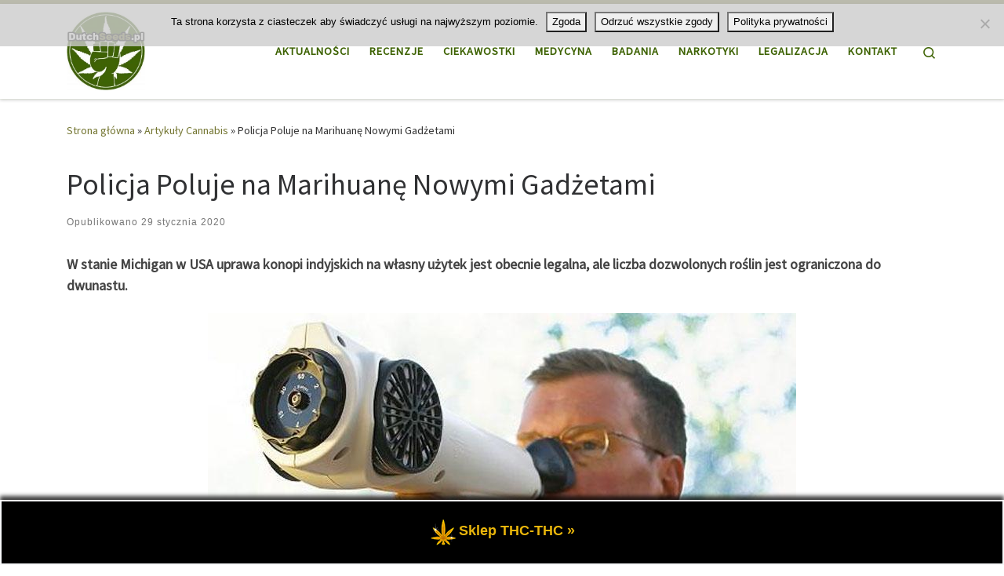

--- FILE ---
content_type: text/html; charset=UTF-8
request_url: https://dutchseeds.pl/policja-poluje-na-marihuane-nowymi-gadzetami/
body_size: 19415
content:
<!DOCTYPE html>
<!--[if IE 7]>
<html class="ie ie7" lang="pl-PL">
<![endif]-->
<!--[if IE 8]>
<html class="ie ie8" lang="pl-PL">
<![endif]-->
<!--[if !(IE 7) | !(IE 8)  ]><!-->
<html lang="pl-PL" class="no-js">
<!--<![endif]-->
  <head>
  <meta charset="UTF-8" />
  <meta http-equiv="X-UA-Compatible" content="IE=EDGE" />
  <meta name="viewport" content="width=device-width, initial-scale=1.0" />
  <link rel="profile"  href="https://gmpg.org/xfn/11" />
  <link rel="pingback" href="https://dutchseeds.pl/xmlrpc.php" />
<script>(function(html){html.className = html.className.replace(/\bno-js\b/,'js')})(document.documentElement);</script>
<title>Policja Poluje na Marihuanę Nowymi Gadżetami &#8211; DutchSeeds.pl</title>
<meta name='robots' content='max-image-preview:large, max-snippet:-1, max-video-preview:-1' />
<link rel="canonical" href="https://dutchseeds.pl/policja-poluje-na-marihuane-nowymi-gadzetami/">
<meta name="description" content="W stanie Michigan w USA uprawa konopi indyjskich na własny użytek jest obecnie legalna, ale liczba dozwolonych roślin jest ograniczona do dwunastu. Dla większoś">
<meta property="og:title" content="Policja Poluje na Marihuanę Nowymi Gadżetami &#8211; DutchSeeds.pl">
<meta property="og:type" content="article">
<meta property="og:image" content="https://dutchseeds.pl/wp-content/uploads/policja-marihuana-zapach-1.jpg">
<meta property="og:image:width" content="750">
<meta property="og:image:height" content="450">
<meta property="og:image:alt" content="policja-marihuana-zapach-1">
<meta property="og:description" content="W stanie Michigan w USA uprawa konopi indyjskich na własny użytek jest obecnie legalna, ale liczba dozwolonych roślin jest ograniczona do dwunastu. Dla większoś">
<meta property="og:url" content="https://dutchseeds.pl/policja-poluje-na-marihuane-nowymi-gadzetami/">
<meta property="og:locale" content="pl_PL">
<meta property="og:site_name" content="DutchSeeds.pl">
<meta property="article:published_time" content="2020-01-29T22:56:33+00:00">
<meta property="article:modified_time" content="2023-10-24T00:51:56+00:00">
<meta property="og:updated_time" content="2023-10-24T00:51:56+00:00">
<meta property="article:section" content="Artykuły Cannabis">
<meta property="article:tag" content="Marihuana">
<meta property="article:tag" content="Policja">
<meta property="article:tag" content="Stany Zjednoczone">
<meta property="article:tag" content="USA">
<meta property="article:tag" content="zapach marihuany">
<meta name="twitter:card" content="summary_large_image">
<meta name="twitter:image" content="https://dutchseeds.pl/wp-content/uploads/policja-marihuana-zapach-1.jpg">
<link rel="alternate" type="application/rss+xml" title="DutchSeeds.pl &raquo; Kanał z wpisami" href="https://dutchseeds.pl/feed/" />
<link rel="alternate" type="application/rss+xml" title="DutchSeeds.pl &raquo; Kanał z komentarzami" href="https://dutchseeds.pl/comments/feed/" />
<link rel="alternate" type="application/rss+xml" title="DutchSeeds.pl &raquo; Policja Poluje na Marihuanę Nowymi Gadżetami Kanał z komentarzami" href="https://dutchseeds.pl/policja-poluje-na-marihuane-nowymi-gadzetami/feed/" />
<link rel="alternate" title="oEmbed (JSON)" type="application/json+oembed" href="https://dutchseeds.pl/wp-json/oembed/1.0/embed?url=https%3A%2F%2Fdutchseeds.pl%2Fpolicja-poluje-na-marihuane-nowymi-gadzetami%2F" />
<link rel="alternate" title="oEmbed (XML)" type="text/xml+oembed" href="https://dutchseeds.pl/wp-json/oembed/1.0/embed?url=https%3A%2F%2Fdutchseeds.pl%2Fpolicja-poluje-na-marihuane-nowymi-gadzetami%2F&#038;format=xml" />
<style id='wp-img-auto-sizes-contain-inline-css'>
img:is([sizes=auto i],[sizes^="auto," i]){contain-intrinsic-size:3000px 1500px}
/*# sourceURL=wp-img-auto-sizes-contain-inline-css */
</style>
<link rel='stylesheet' id='cf7ic_style-css' href='https://dutchseeds.pl/wp-content/plugins/contact-form-7-image-captcha/css/cf7ic-style.css?ver=3.3.7' media='all' />
<style id='wp-emoji-styles-inline-css'>

	img.wp-smiley, img.emoji {
		display: inline !important;
		border: none !important;
		box-shadow: none !important;
		height: 1em !important;
		width: 1em !important;
		margin: 0 0.07em !important;
		vertical-align: -0.1em !important;
		background: none !important;
		padding: 0 !important;
	}
/*# sourceURL=wp-emoji-styles-inline-css */
</style>
<style id='wp-block-library-inline-css'>
:root{--wp-block-synced-color:#7a00df;--wp-block-synced-color--rgb:122,0,223;--wp-bound-block-color:var(--wp-block-synced-color);--wp-editor-canvas-background:#ddd;--wp-admin-theme-color:#007cba;--wp-admin-theme-color--rgb:0,124,186;--wp-admin-theme-color-darker-10:#006ba1;--wp-admin-theme-color-darker-10--rgb:0,107,160.5;--wp-admin-theme-color-darker-20:#005a87;--wp-admin-theme-color-darker-20--rgb:0,90,135;--wp-admin-border-width-focus:2px}@media (min-resolution:192dpi){:root{--wp-admin-border-width-focus:1.5px}}.wp-element-button{cursor:pointer}:root .has-very-light-gray-background-color{background-color:#eee}:root .has-very-dark-gray-background-color{background-color:#313131}:root .has-very-light-gray-color{color:#eee}:root .has-very-dark-gray-color{color:#313131}:root .has-vivid-green-cyan-to-vivid-cyan-blue-gradient-background{background:linear-gradient(135deg,#00d084,#0693e3)}:root .has-purple-crush-gradient-background{background:linear-gradient(135deg,#34e2e4,#4721fb 50%,#ab1dfe)}:root .has-hazy-dawn-gradient-background{background:linear-gradient(135deg,#faaca8,#dad0ec)}:root .has-subdued-olive-gradient-background{background:linear-gradient(135deg,#fafae1,#67a671)}:root .has-atomic-cream-gradient-background{background:linear-gradient(135deg,#fdd79a,#004a59)}:root .has-nightshade-gradient-background{background:linear-gradient(135deg,#330968,#31cdcf)}:root .has-midnight-gradient-background{background:linear-gradient(135deg,#020381,#2874fc)}:root{--wp--preset--font-size--normal:16px;--wp--preset--font-size--huge:42px}.has-regular-font-size{font-size:1em}.has-larger-font-size{font-size:2.625em}.has-normal-font-size{font-size:var(--wp--preset--font-size--normal)}.has-huge-font-size{font-size:var(--wp--preset--font-size--huge)}.has-text-align-center{text-align:center}.has-text-align-left{text-align:left}.has-text-align-right{text-align:right}.has-fit-text{white-space:nowrap!important}#end-resizable-editor-section{display:none}.aligncenter{clear:both}.items-justified-left{justify-content:flex-start}.items-justified-center{justify-content:center}.items-justified-right{justify-content:flex-end}.items-justified-space-between{justify-content:space-between}.screen-reader-text{border:0;clip-path:inset(50%);height:1px;margin:-1px;overflow:hidden;padding:0;position:absolute;width:1px;word-wrap:normal!important}.screen-reader-text:focus{background-color:#ddd;clip-path:none;color:#444;display:block;font-size:1em;height:auto;left:5px;line-height:normal;padding:15px 23px 14px;text-decoration:none;top:5px;width:auto;z-index:100000}html :where(.has-border-color){border-style:solid}html :where([style*=border-top-color]){border-top-style:solid}html :where([style*=border-right-color]){border-right-style:solid}html :where([style*=border-bottom-color]){border-bottom-style:solid}html :where([style*=border-left-color]){border-left-style:solid}html :where([style*=border-width]){border-style:solid}html :where([style*=border-top-width]){border-top-style:solid}html :where([style*=border-right-width]){border-right-style:solid}html :where([style*=border-bottom-width]){border-bottom-style:solid}html :where([style*=border-left-width]){border-left-style:solid}html :where(img[class*=wp-image-]){height:auto;max-width:100%}:where(figure){margin:0 0 1em}html :where(.is-position-sticky){--wp-admin--admin-bar--position-offset:var(--wp-admin--admin-bar--height,0px)}@media screen and (max-width:600px){html :where(.is-position-sticky){--wp-admin--admin-bar--position-offset:0px}}

/*# sourceURL=wp-block-library-inline-css */
</style><style id='wp-block-heading-inline-css'>
h1:where(.wp-block-heading).has-background,h2:where(.wp-block-heading).has-background,h3:where(.wp-block-heading).has-background,h4:where(.wp-block-heading).has-background,h5:where(.wp-block-heading).has-background,h6:where(.wp-block-heading).has-background{padding:1.25em 2.375em}h1.has-text-align-left[style*=writing-mode]:where([style*=vertical-lr]),h1.has-text-align-right[style*=writing-mode]:where([style*=vertical-rl]),h2.has-text-align-left[style*=writing-mode]:where([style*=vertical-lr]),h2.has-text-align-right[style*=writing-mode]:where([style*=vertical-rl]),h3.has-text-align-left[style*=writing-mode]:where([style*=vertical-lr]),h3.has-text-align-right[style*=writing-mode]:where([style*=vertical-rl]),h4.has-text-align-left[style*=writing-mode]:where([style*=vertical-lr]),h4.has-text-align-right[style*=writing-mode]:where([style*=vertical-rl]),h5.has-text-align-left[style*=writing-mode]:where([style*=vertical-lr]),h5.has-text-align-right[style*=writing-mode]:where([style*=vertical-rl]),h6.has-text-align-left[style*=writing-mode]:where([style*=vertical-lr]),h6.has-text-align-right[style*=writing-mode]:where([style*=vertical-rl]){rotate:180deg}
/*# sourceURL=https://dutchseeds.pl/wp-includes/blocks/heading/style.min.css */
</style>
<style id='wp-block-latest-posts-inline-css'>
.wp-block-latest-posts{box-sizing:border-box}.wp-block-latest-posts.alignleft{margin-right:2em}.wp-block-latest-posts.alignright{margin-left:2em}.wp-block-latest-posts.wp-block-latest-posts__list{list-style:none}.wp-block-latest-posts.wp-block-latest-posts__list li{clear:both;overflow-wrap:break-word}.wp-block-latest-posts.is-grid{display:flex;flex-wrap:wrap}.wp-block-latest-posts.is-grid li{margin:0 1.25em 1.25em 0;width:100%}@media (min-width:600px){.wp-block-latest-posts.columns-2 li{width:calc(50% - .625em)}.wp-block-latest-posts.columns-2 li:nth-child(2n){margin-right:0}.wp-block-latest-posts.columns-3 li{width:calc(33.33333% - .83333em)}.wp-block-latest-posts.columns-3 li:nth-child(3n){margin-right:0}.wp-block-latest-posts.columns-4 li{width:calc(25% - .9375em)}.wp-block-latest-posts.columns-4 li:nth-child(4n){margin-right:0}.wp-block-latest-posts.columns-5 li{width:calc(20% - 1em)}.wp-block-latest-posts.columns-5 li:nth-child(5n){margin-right:0}.wp-block-latest-posts.columns-6 li{width:calc(16.66667% - 1.04167em)}.wp-block-latest-posts.columns-6 li:nth-child(6n){margin-right:0}}:root :where(.wp-block-latest-posts.is-grid){padding:0}:root :where(.wp-block-latest-posts.wp-block-latest-posts__list){padding-left:0}.wp-block-latest-posts__post-author,.wp-block-latest-posts__post-date{display:block;font-size:.8125em}.wp-block-latest-posts__post-excerpt,.wp-block-latest-posts__post-full-content{margin-bottom:1em;margin-top:.5em}.wp-block-latest-posts__featured-image a{display:inline-block}.wp-block-latest-posts__featured-image img{height:auto;max-width:100%;width:auto}.wp-block-latest-posts__featured-image.alignleft{float:left;margin-right:1em}.wp-block-latest-posts__featured-image.alignright{float:right;margin-left:1em}.wp-block-latest-posts__featured-image.aligncenter{margin-bottom:1em;text-align:center}
/*# sourceURL=https://dutchseeds.pl/wp-includes/blocks/latest-posts/style.min.css */
</style>
<style id='global-styles-inline-css'>
:root{--wp--preset--aspect-ratio--square: 1;--wp--preset--aspect-ratio--4-3: 4/3;--wp--preset--aspect-ratio--3-4: 3/4;--wp--preset--aspect-ratio--3-2: 3/2;--wp--preset--aspect-ratio--2-3: 2/3;--wp--preset--aspect-ratio--16-9: 16/9;--wp--preset--aspect-ratio--9-16: 9/16;--wp--preset--color--black: #000000;--wp--preset--color--cyan-bluish-gray: #abb8c3;--wp--preset--color--white: #ffffff;--wp--preset--color--pale-pink: #f78da7;--wp--preset--color--vivid-red: #cf2e2e;--wp--preset--color--luminous-vivid-orange: #ff6900;--wp--preset--color--luminous-vivid-amber: #fcb900;--wp--preset--color--light-green-cyan: #7bdcb5;--wp--preset--color--vivid-green-cyan: #00d084;--wp--preset--color--pale-cyan-blue: #8ed1fc;--wp--preset--color--vivid-cyan-blue: #0693e3;--wp--preset--color--vivid-purple: #9b51e0;--wp--preset--gradient--vivid-cyan-blue-to-vivid-purple: linear-gradient(135deg,rgb(6,147,227) 0%,rgb(155,81,224) 100%);--wp--preset--gradient--light-green-cyan-to-vivid-green-cyan: linear-gradient(135deg,rgb(122,220,180) 0%,rgb(0,208,130) 100%);--wp--preset--gradient--luminous-vivid-amber-to-luminous-vivid-orange: linear-gradient(135deg,rgb(252,185,0) 0%,rgb(255,105,0) 100%);--wp--preset--gradient--luminous-vivid-orange-to-vivid-red: linear-gradient(135deg,rgb(255,105,0) 0%,rgb(207,46,46) 100%);--wp--preset--gradient--very-light-gray-to-cyan-bluish-gray: linear-gradient(135deg,rgb(238,238,238) 0%,rgb(169,184,195) 100%);--wp--preset--gradient--cool-to-warm-spectrum: linear-gradient(135deg,rgb(74,234,220) 0%,rgb(151,120,209) 20%,rgb(207,42,186) 40%,rgb(238,44,130) 60%,rgb(251,105,98) 80%,rgb(254,248,76) 100%);--wp--preset--gradient--blush-light-purple: linear-gradient(135deg,rgb(255,206,236) 0%,rgb(152,150,240) 100%);--wp--preset--gradient--blush-bordeaux: linear-gradient(135deg,rgb(254,205,165) 0%,rgb(254,45,45) 50%,rgb(107,0,62) 100%);--wp--preset--gradient--luminous-dusk: linear-gradient(135deg,rgb(255,203,112) 0%,rgb(199,81,192) 50%,rgb(65,88,208) 100%);--wp--preset--gradient--pale-ocean: linear-gradient(135deg,rgb(255,245,203) 0%,rgb(182,227,212) 50%,rgb(51,167,181) 100%);--wp--preset--gradient--electric-grass: linear-gradient(135deg,rgb(202,248,128) 0%,rgb(113,206,126) 100%);--wp--preset--gradient--midnight: linear-gradient(135deg,rgb(2,3,129) 0%,rgb(40,116,252) 100%);--wp--preset--font-size--small: 13px;--wp--preset--font-size--medium: 20px;--wp--preset--font-size--large: 36px;--wp--preset--font-size--x-large: 42px;--wp--preset--spacing--20: 0.44rem;--wp--preset--spacing--30: 0.67rem;--wp--preset--spacing--40: 1rem;--wp--preset--spacing--50: 1.5rem;--wp--preset--spacing--60: 2.25rem;--wp--preset--spacing--70: 3.38rem;--wp--preset--spacing--80: 5.06rem;--wp--preset--shadow--natural: 6px 6px 9px rgba(0, 0, 0, 0.2);--wp--preset--shadow--deep: 12px 12px 50px rgba(0, 0, 0, 0.4);--wp--preset--shadow--sharp: 6px 6px 0px rgba(0, 0, 0, 0.2);--wp--preset--shadow--outlined: 6px 6px 0px -3px rgb(255, 255, 255), 6px 6px rgb(0, 0, 0);--wp--preset--shadow--crisp: 6px 6px 0px rgb(0, 0, 0);}:where(.is-layout-flex){gap: 0.5em;}:where(.is-layout-grid){gap: 0.5em;}body .is-layout-flex{display: flex;}.is-layout-flex{flex-wrap: wrap;align-items: center;}.is-layout-flex > :is(*, div){margin: 0;}body .is-layout-grid{display: grid;}.is-layout-grid > :is(*, div){margin: 0;}:where(.wp-block-columns.is-layout-flex){gap: 2em;}:where(.wp-block-columns.is-layout-grid){gap: 2em;}:where(.wp-block-post-template.is-layout-flex){gap: 1.25em;}:where(.wp-block-post-template.is-layout-grid){gap: 1.25em;}.has-black-color{color: var(--wp--preset--color--black) !important;}.has-cyan-bluish-gray-color{color: var(--wp--preset--color--cyan-bluish-gray) !important;}.has-white-color{color: var(--wp--preset--color--white) !important;}.has-pale-pink-color{color: var(--wp--preset--color--pale-pink) !important;}.has-vivid-red-color{color: var(--wp--preset--color--vivid-red) !important;}.has-luminous-vivid-orange-color{color: var(--wp--preset--color--luminous-vivid-orange) !important;}.has-luminous-vivid-amber-color{color: var(--wp--preset--color--luminous-vivid-amber) !important;}.has-light-green-cyan-color{color: var(--wp--preset--color--light-green-cyan) !important;}.has-vivid-green-cyan-color{color: var(--wp--preset--color--vivid-green-cyan) !important;}.has-pale-cyan-blue-color{color: var(--wp--preset--color--pale-cyan-blue) !important;}.has-vivid-cyan-blue-color{color: var(--wp--preset--color--vivid-cyan-blue) !important;}.has-vivid-purple-color{color: var(--wp--preset--color--vivid-purple) !important;}.has-black-background-color{background-color: var(--wp--preset--color--black) !important;}.has-cyan-bluish-gray-background-color{background-color: var(--wp--preset--color--cyan-bluish-gray) !important;}.has-white-background-color{background-color: var(--wp--preset--color--white) !important;}.has-pale-pink-background-color{background-color: var(--wp--preset--color--pale-pink) !important;}.has-vivid-red-background-color{background-color: var(--wp--preset--color--vivid-red) !important;}.has-luminous-vivid-orange-background-color{background-color: var(--wp--preset--color--luminous-vivid-orange) !important;}.has-luminous-vivid-amber-background-color{background-color: var(--wp--preset--color--luminous-vivid-amber) !important;}.has-light-green-cyan-background-color{background-color: var(--wp--preset--color--light-green-cyan) !important;}.has-vivid-green-cyan-background-color{background-color: var(--wp--preset--color--vivid-green-cyan) !important;}.has-pale-cyan-blue-background-color{background-color: var(--wp--preset--color--pale-cyan-blue) !important;}.has-vivid-cyan-blue-background-color{background-color: var(--wp--preset--color--vivid-cyan-blue) !important;}.has-vivid-purple-background-color{background-color: var(--wp--preset--color--vivid-purple) !important;}.has-black-border-color{border-color: var(--wp--preset--color--black) !important;}.has-cyan-bluish-gray-border-color{border-color: var(--wp--preset--color--cyan-bluish-gray) !important;}.has-white-border-color{border-color: var(--wp--preset--color--white) !important;}.has-pale-pink-border-color{border-color: var(--wp--preset--color--pale-pink) !important;}.has-vivid-red-border-color{border-color: var(--wp--preset--color--vivid-red) !important;}.has-luminous-vivid-orange-border-color{border-color: var(--wp--preset--color--luminous-vivid-orange) !important;}.has-luminous-vivid-amber-border-color{border-color: var(--wp--preset--color--luminous-vivid-amber) !important;}.has-light-green-cyan-border-color{border-color: var(--wp--preset--color--light-green-cyan) !important;}.has-vivid-green-cyan-border-color{border-color: var(--wp--preset--color--vivid-green-cyan) !important;}.has-pale-cyan-blue-border-color{border-color: var(--wp--preset--color--pale-cyan-blue) !important;}.has-vivid-cyan-blue-border-color{border-color: var(--wp--preset--color--vivid-cyan-blue) !important;}.has-vivid-purple-border-color{border-color: var(--wp--preset--color--vivid-purple) !important;}.has-vivid-cyan-blue-to-vivid-purple-gradient-background{background: var(--wp--preset--gradient--vivid-cyan-blue-to-vivid-purple) !important;}.has-light-green-cyan-to-vivid-green-cyan-gradient-background{background: var(--wp--preset--gradient--light-green-cyan-to-vivid-green-cyan) !important;}.has-luminous-vivid-amber-to-luminous-vivid-orange-gradient-background{background: var(--wp--preset--gradient--luminous-vivid-amber-to-luminous-vivid-orange) !important;}.has-luminous-vivid-orange-to-vivid-red-gradient-background{background: var(--wp--preset--gradient--luminous-vivid-orange-to-vivid-red) !important;}.has-very-light-gray-to-cyan-bluish-gray-gradient-background{background: var(--wp--preset--gradient--very-light-gray-to-cyan-bluish-gray) !important;}.has-cool-to-warm-spectrum-gradient-background{background: var(--wp--preset--gradient--cool-to-warm-spectrum) !important;}.has-blush-light-purple-gradient-background{background: var(--wp--preset--gradient--blush-light-purple) !important;}.has-blush-bordeaux-gradient-background{background: var(--wp--preset--gradient--blush-bordeaux) !important;}.has-luminous-dusk-gradient-background{background: var(--wp--preset--gradient--luminous-dusk) !important;}.has-pale-ocean-gradient-background{background: var(--wp--preset--gradient--pale-ocean) !important;}.has-electric-grass-gradient-background{background: var(--wp--preset--gradient--electric-grass) !important;}.has-midnight-gradient-background{background: var(--wp--preset--gradient--midnight) !important;}.has-small-font-size{font-size: var(--wp--preset--font-size--small) !important;}.has-medium-font-size{font-size: var(--wp--preset--font-size--medium) !important;}.has-large-font-size{font-size: var(--wp--preset--font-size--large) !important;}.has-x-large-font-size{font-size: var(--wp--preset--font-size--x-large) !important;}
/*# sourceURL=global-styles-inline-css */
</style>

<style id='classic-theme-styles-inline-css'>
/*! This file is auto-generated */
.wp-block-button__link{color:#fff;background-color:#32373c;border-radius:9999px;box-shadow:none;text-decoration:none;padding:calc(.667em + 2px) calc(1.333em + 2px);font-size:1.125em}.wp-block-file__button{background:#32373c;color:#fff;text-decoration:none}
/*# sourceURL=/wp-includes/css/classic-themes.min.css */
</style>
<link rel='stylesheet' id='cptch_stylesheet-css' href='https://dutchseeds.pl/wp-content/plugins/captcha-bws/css/front_end_style.css?ver=5.2.7' media='all' />
<link rel='stylesheet' id='dashicons-css' href='https://dutchseeds.pl/wp-includes/css/dashicons.min.css?ver=6.9' media='all' />
<link rel='stylesheet' id='cptch_desktop_style-css' href='https://dutchseeds.pl/wp-content/plugins/captcha-bws/css/desktop_style.css?ver=5.2.7' media='all' />
<link rel='stylesheet' id='contact-form-7-css' href='https://dutchseeds.pl/wp-content/plugins/contact-form-7/includes/css/styles.css?ver=6.1.4' media='all' />
<link rel='stylesheet' id='cookie-notice-front-css' href='https://dutchseeds.pl/wp-content/plugins/cookie-notice/css/front.min.css?ver=2.5.11' media='all' />
<link rel='stylesheet' id='wpfront-notification-bar-css' href='https://dutchseeds.pl/wp-content/plugins/wpfront-notification-bar/css/wpfront-notification-bar.min.css?ver=3.5.1.05102' media='all' />
<link rel='stylesheet' id='customizr-main-css' href='https://dutchseeds.pl/wp-content/themes/customizr/assets/front/css/style.min.css?ver=4.4.24' media='all' />
<style id='customizr-main-inline-css'>
::-moz-selection{background-color:#747632}::selection{background-color:#747632}a,.btn-skin:active,.btn-skin:focus,.btn-skin:hover,.btn-skin.inverted,.grid-container__classic .post-type__icon,.post-type__icon:hover .icn-format,.grid-container__classic .post-type__icon:hover .icn-format,[class*='grid-container__'] .entry-title a.czr-title:hover,input[type=checkbox]:checked::before{color:#747632}.czr-css-loader > div ,.btn-skin,.btn-skin:active,.btn-skin:focus,.btn-skin:hover,.btn-skin-h-dark,.btn-skin-h-dark.inverted:active,.btn-skin-h-dark.inverted:focus,.btn-skin-h-dark.inverted:hover{border-color:#747632}.tc-header.border-top{border-top-color:#747632}[class*='grid-container__'] .entry-title a:hover::after,.grid-container__classic .post-type__icon,.btn-skin,.btn-skin.inverted:active,.btn-skin.inverted:focus,.btn-skin.inverted:hover,.btn-skin-h-dark,.btn-skin-h-dark.inverted:active,.btn-skin-h-dark.inverted:focus,.btn-skin-h-dark.inverted:hover,.sidebar .widget-title::after,input[type=radio]:checked::before{background-color:#747632}.btn-skin-light:active,.btn-skin-light:focus,.btn-skin-light:hover,.btn-skin-light.inverted{color:#a9ac49}input:not([type='submit']):not([type='button']):not([type='number']):not([type='checkbox']):not([type='radio']):focus,textarea:focus,.btn-skin-light,.btn-skin-light.inverted,.btn-skin-light:active,.btn-skin-light:focus,.btn-skin-light:hover,.btn-skin-light.inverted:active,.btn-skin-light.inverted:focus,.btn-skin-light.inverted:hover{border-color:#a9ac49}.btn-skin-light,.btn-skin-light.inverted:active,.btn-skin-light.inverted:focus,.btn-skin-light.inverted:hover{background-color:#a9ac49}.btn-skin-lightest:active,.btn-skin-lightest:focus,.btn-skin-lightest:hover,.btn-skin-lightest.inverted{color:#b5b856}.btn-skin-lightest,.btn-skin-lightest.inverted,.btn-skin-lightest:active,.btn-skin-lightest:focus,.btn-skin-lightest:hover,.btn-skin-lightest.inverted:active,.btn-skin-lightest.inverted:focus,.btn-skin-lightest.inverted:hover{border-color:#b5b856}.btn-skin-lightest,.btn-skin-lightest.inverted:active,.btn-skin-lightest.inverted:focus,.btn-skin-lightest.inverted:hover{background-color:#b5b856}.pagination,a:hover,a:focus,a:active,.btn-skin-dark:active,.btn-skin-dark:focus,.btn-skin-dark:hover,.btn-skin-dark.inverted,.btn-skin-dark-oh:active,.btn-skin-dark-oh:focus,.btn-skin-dark-oh:hover,.post-info a:not(.btn):hover,.grid-container__classic .post-type__icon .icn-format,[class*='grid-container__'] .hover .entry-title a,.widget-area a:not(.btn):hover,a.czr-format-link:hover,.format-link.hover a.czr-format-link,button[type=submit]:hover,button[type=submit]:active,button[type=submit]:focus,input[type=submit]:hover,input[type=submit]:active,input[type=submit]:focus,.tabs .nav-link:hover,.tabs .nav-link.active,.tabs .nav-link.active:hover,.tabs .nav-link.active:focus{color:#4a4b20}.grid-container__classic.tc-grid-border .grid__item,.btn-skin-dark,.btn-skin-dark.inverted,button[type=submit],input[type=submit],.btn-skin-dark:active,.btn-skin-dark:focus,.btn-skin-dark:hover,.btn-skin-dark.inverted:active,.btn-skin-dark.inverted:focus,.btn-skin-dark.inverted:hover,.btn-skin-h-dark:active,.btn-skin-h-dark:focus,.btn-skin-h-dark:hover,.btn-skin-h-dark.inverted,.btn-skin-h-dark.inverted,.btn-skin-h-dark.inverted,.btn-skin-dark-oh:active,.btn-skin-dark-oh:focus,.btn-skin-dark-oh:hover,.btn-skin-dark-oh.inverted:active,.btn-skin-dark-oh.inverted:focus,.btn-skin-dark-oh.inverted:hover,button[type=submit]:hover,button[type=submit]:active,button[type=submit]:focus,input[type=submit]:hover,input[type=submit]:active,input[type=submit]:focus{border-color:#4a4b20}.btn-skin-dark,.btn-skin-dark.inverted:active,.btn-skin-dark.inverted:focus,.btn-skin-dark.inverted:hover,.btn-skin-h-dark:active,.btn-skin-h-dark:focus,.btn-skin-h-dark:hover,.btn-skin-h-dark.inverted,.btn-skin-h-dark.inverted,.btn-skin-h-dark.inverted,.btn-skin-dark-oh.inverted:active,.btn-skin-dark-oh.inverted:focus,.btn-skin-dark-oh.inverted:hover,.grid-container__classic .post-type__icon:hover,button[type=submit],input[type=submit],.czr-link-hover-underline .widgets-list-layout-links a:not(.btn)::before,.czr-link-hover-underline .widget_archive a:not(.btn)::before,.czr-link-hover-underline .widget_nav_menu a:not(.btn)::before,.czr-link-hover-underline .widget_rss ul a:not(.btn)::before,.czr-link-hover-underline .widget_recent_entries a:not(.btn)::before,.czr-link-hover-underline .widget_categories a:not(.btn)::before,.czr-link-hover-underline .widget_meta a:not(.btn)::before,.czr-link-hover-underline .widget_recent_comments a:not(.btn)::before,.czr-link-hover-underline .widget_pages a:not(.btn)::before,.czr-link-hover-underline .widget_calendar a:not(.btn)::before,[class*='grid-container__'] .hover .entry-title a::after,a.czr-format-link::before,.comment-author a::before,.comment-link::before,.tabs .nav-link.active::before{background-color:#4a4b20}.btn-skin-dark-shaded:active,.btn-skin-dark-shaded:focus,.btn-skin-dark-shaded:hover,.btn-skin-dark-shaded.inverted{background-color:rgba(74,75,32,0.2)}.btn-skin-dark-shaded,.btn-skin-dark-shaded.inverted:active,.btn-skin-dark-shaded.inverted:focus,.btn-skin-dark-shaded.inverted:hover{background-color:rgba(74,75,32,0.8)}.tc-header,#tc-sn .tc-sn-inner,.czr-overlay,.add-menu-button,.tc-header .socials a,.tc-header .socials a:focus,.tc-header .socials a:active,.nav__utils,.nav__utils a,.nav__utils a:focus,.nav__utils a:active,.header-contact__info a,.header-contact__info a:focus,.header-contact__info a:active,.czr-overlay a:hover,.dropdown-menu,.tc-header .navbar-brand-sitename,[class*=nav__menu] .nav__link,[class*=nav__menu] .nav__link-wrapper .caret__dropdown-toggler,[class*=nav__menu] .dropdown-menu .nav__link,[class*=nav__menu] .dropdown-item .nav__link:hover,.tc-header form.czr-form label,.czr-overlay form.czr-form label,.tc-header .czr-form input:not([type='submit']):not([type='button']):not([type='number']):not([type='checkbox']):not([type='radio']),.tc-header .czr-form textarea,.tc-header .czr-form .form-control,.czr-overlay .czr-form input:not([type='submit']):not([type='button']):not([type='number']):not([type='checkbox']):not([type='radio']),.czr-overlay .czr-form textarea,.czr-overlay .czr-form .form-control,.tc-header h1,.tc-header h2,.tc-header h3,.tc-header h4,.tc-header h5,.tc-header h6{color:#3e6304}.tc-header .czr-form input:not([type='submit']):not([type='button']):not([type='number']):not([type='checkbox']):not([type='radio']),.tc-header .czr-form textarea,.tc-header .czr-form .form-control,.czr-overlay .czr-form input:not([type='submit']):not([type='button']):not([type='number']):not([type='checkbox']):not([type='radio']),.czr-overlay .czr-form textarea,.czr-overlay .czr-form .form-control{border-color:#3e6304}.ham__toggler-span-wrapper .line,[class*=nav__menu] .nav__title::before{background-color:#3e6304}.header-tagline,[class*=nav__menu] .nav__link:hover,[class*=nav__menu] .nav__link-wrapper .caret__dropdown-toggler:hover,[class*=nav__menu] .show:not(.dropdown-item) > .nav__link,[class*=nav__menu] .show:not(.dropdown-item) > .nav__link-wrapper .nav__link,.czr-highlight-contextual-menu-items [class*=nav__menu] li:not(.dropdown-item).current-active > .nav__link,.czr-highlight-contextual-menu-items [class*=nav__menu] li:not(.dropdown-item).current-active > .nav__link-wrapper .nav__link,.czr-highlight-contextual-menu-items [class*=nav__menu] .current-menu-item > .nav__link,.czr-highlight-contextual-menu-items [class*=nav__menu] .current-menu-item > .nav__link-wrapper .nav__link,[class*=nav__menu] .dropdown-item .nav__link,.czr-overlay a,.tc-header .socials a:hover,.nav__utils a:hover,.czr-highlight-contextual-menu-items .nav__utils a.current-active,.header-contact__info a:hover,.tc-header .czr-form .form-group.in-focus label,.czr-overlay .czr-form .form-group.in-focus label{color:rgba(62,99,4,0.7)}.nav__utils .ham-toggler-menu.czr-collapsed:hover .line{background-color:rgba(62,99,4,0.7)}.topbar-navbar__wrapper,.dropdown-item:not(:last-of-type){border-color:rgba(62,99,4,0.09)}.tc-header{border-bottom-color:rgba(62,99,4,0.09)}#tc-sn{outline-color:rgba(62,99,4,0.09)}.mobile-nav__container,.header-search__container,.mobile-nav__nav,.vertical-nav > li:not(:last-of-type){border-color:rgba(62,99,4,0.075)}.tc-header,#tc-sn .tc-sn-inner,.dropdown-menu,.dropdown-item:active,.dropdown-item:focus,.dropdown-item:hover{background-color:#ffffff}.sticky-transparent.is-sticky .mobile-sticky,.sticky-transparent.is-sticky .desktop-sticky,.sticky-transparent.is-sticky .mobile-nav__nav,.header-transparent:not(.is-sticky) .mobile-nav__nav,.header-transparent:not(.is-sticky) .dropdown-menu{background-color:rgba(255,255,255,0.9)}.czr-overlay{background-color:rgba(255,255,255,0.98)}.dropdown-item:before,.vertical-nav .caret__dropdown-toggler{background-color:rgba(0,0,0,0.045)}
.tc-header.border-top { border-top-width: 5px; border-top-style: solid }
#czr-push-footer { display: none; visibility: hidden; }
        .czr-sticky-footer #czr-push-footer.sticky-footer-enabled { display: block; }
        
/*# sourceURL=customizr-main-inline-css */
</style>
<script src="https://dutchseeds.pl/wp-includes/js/jquery/jquery.min.js?ver=3.7.1" id="jquery-core-js"></script>
<script src="https://dutchseeds.pl/wp-includes/js/jquery/jquery-migrate.min.js?ver=3.4.1" id="jquery-migrate-js"></script>
<script src="https://dutchseeds.pl/wp-content/plugins/wpfront-notification-bar/js/wpfront-notification-bar.min.js?ver=3.5.1.05102" id="wpfront-notification-bar-js"></script>
<script src="https://dutchseeds.pl/wp-content/themes/customizr/assets/front/js/libs/modernizr.min.js?ver=4.4.24" id="modernizr-js"></script>
<script src="https://dutchseeds.pl/wp-includes/js/underscore.min.js?ver=1.13.7" id="underscore-js"></script>
<script id="tc-scripts-js-extra">
var CZRParams = {"assetsPath":"https://dutchseeds.pl/wp-content/themes/customizr/assets/front/","mainScriptUrl":"https://dutchseeds.pl/wp-content/themes/customizr/assets/front/js/tc-scripts.min.js?4.4.24","deferFontAwesome":"1","fontAwesomeUrl":"https://dutchseeds.pl/wp-content/themes/customizr/assets/shared/fonts/fa/css/fontawesome-all.min.css?4.4.24","_disabled":[],"centerSliderImg":"","isLightBoxEnabled":"","SmoothScroll":{"Enabled":false,"Options":{"touchpadSupport":false}},"isAnchorScrollEnabled":"","anchorSmoothScrollExclude":{"simple":["[class*=edd]",".carousel-control","[data-toggle=\"modal\"]","[data-toggle=\"dropdown\"]","[data-toggle=\"czr-dropdown\"]","[data-toggle=\"tooltip\"]","[data-toggle=\"popover\"]","[data-toggle=\"collapse\"]","[data-toggle=\"czr-collapse\"]","[data-toggle=\"tab\"]","[data-toggle=\"pill\"]","[data-toggle=\"czr-pill\"]","[class*=upme]","[class*=um-]"],"deep":{"classes":[],"ids":[]}},"timerOnScrollAllBrowsers":"1","centerAllImg":"1","HasComments":"","LoadModernizr":"1","stickyHeader":"","extLinksStyle":"","extLinksTargetExt":"","extLinksSkipSelectors":{"classes":["btn","button"],"ids":[]},"dropcapEnabled":"","dropcapWhere":{"post":"","page":""},"dropcapMinWords":"","dropcapSkipSelectors":{"tags":["IMG","IFRAME","H1","H2","H3","H4","H5","H6","BLOCKQUOTE","UL","OL"],"classes":["btn"],"id":[]},"imgSmartLoadEnabled":"","imgSmartLoadOpts":{"parentSelectors":["[class*=grid-container], .article-container",".__before_main_wrapper",".widget-front",".post-related-articles",".tc-singular-thumbnail-wrapper",".sek-module-inner"],"opts":{"excludeImg":[".tc-holder-img"]}},"imgSmartLoadsForSliders":"","pluginCompats":[],"isWPMobile":"","menuStickyUserSettings":{"desktop":"stick_up","mobile":"stick_up"},"adminAjaxUrl":"https://dutchseeds.pl/wp-admin/admin-ajax.php","ajaxUrl":"https://dutchseeds.pl/?czrajax=1","frontNonce":{"id":"CZRFrontNonce","handle":"6066ce1006"},"isDevMode":"","isModernStyle":"1","i18n":{"Permanently dismiss":"Trwale odrzu\u0107"},"frontNotifications":{"welcome":{"enabled":false,"content":"","dismissAction":"dismiss_welcome_note_front"}},"preloadGfonts":"1","googleFonts":"Source+Sans+Pro","version":"4.4.24"};
//# sourceURL=tc-scripts-js-extra
</script>
<script src="https://dutchseeds.pl/wp-content/themes/customizr/assets/front/js/tc-scripts.min.js?ver=4.4.24" id="tc-scripts-js" defer></script>
<link rel="https://api.w.org/" href="https://dutchseeds.pl/wp-json/" /><link rel="alternate" title="JSON" type="application/json" href="https://dutchseeds.pl/wp-json/wp/v2/posts/1687" /><link rel="EditURI" type="application/rsd+xml" title="RSD" href="https://dutchseeds.pl/xmlrpc.php?rsd" />
<meta name="generator" content="WordPress 6.9" />
<link rel='shortlink' href='https://dutchseeds.pl/?p=1687' />
              <link rel="preload" as="font" type="font/woff2" href="https://dutchseeds.pl/wp-content/themes/customizr/assets/shared/fonts/customizr/customizr.woff2?128396981" crossorigin="anonymous"/>
            <link rel="icon" href="https://dutchseeds.pl/wp-content/uploads/ikona-dutchseeds-pl.jpg" sizes="32x32" />
<link rel="icon" href="https://dutchseeds.pl/wp-content/uploads/ikona-dutchseeds-pl.jpg" sizes="192x192" />
<link rel="apple-touch-icon" href="https://dutchseeds.pl/wp-content/uploads/ikona-dutchseeds-pl.jpg" />
<meta name="msapplication-TileImage" content="https://dutchseeds.pl/wp-content/uploads/ikona-dutchseeds-pl.jpg" />
</head>

  <body class="wp-singular post-template-default single single-post postid-1687 single-format-standard wp-custom-logo wp-embed-responsive wp-theme-customizr cookies-not-set czr-link-hover-underline header-skin-custom footer-skin-light czr-no-sidebar czr-full-layout customizr-4-4-24 czr-sticky-footer">
          <a class="screen-reader-text skip-link" href="#content">Przejdź do treści</a>
    
    
    <div id="tc-page-wrap" class="">

      <header class="tpnav-header__header tc-header sl-logo_left sticky-brand-shrink-on sticky-transparent border-top czr-submenu-fade czr-submenu-move" >
        <div class="primary-navbar__wrapper d-none d-lg-block has-horizontal-menu desktop-sticky" >
  <div class="container">
    <div class="row align-items-center flex-row primary-navbar__row">
      <div class="branding__container col col-auto" >
  <div class="branding align-items-center flex-column ">
    <div class="branding-row d-flex flex-row align-items-center align-self-start">
      <div class="navbar-brand col-auto " >
  <a class="navbar-brand-sitelogo" href="https://dutchseeds.pl/"  aria-label="DutchSeeds.pl | Wszystko o marihuanie i konopi, uprawa tej rośliny" >
    <img src="https://dutchseeds.pl/wp-content/uploads/logo-dutchseeds-pl.jpg" alt="Wróć do strony domowej" class="" width="287" height="287" style="max-width:250px;max-height:100px" data-no-retina>  </a>
</div>
      </div>
      </div>
</div>
      <div class="primary-nav__container justify-content-lg-around col col-lg-auto flex-lg-column" >
  <div class="primary-nav__wrapper flex-lg-row align-items-center justify-content-end">
              <nav class="primary-nav__nav col" id="primary-nav">
          <div class="nav__menu-wrapper primary-nav__menu-wrapper justify-content-end czr-open-on-hover" >
<ul id="main-menu" class="primary-nav__menu regular-nav nav__menu nav"><li id="menu-item-2893" class="menu-item menu-item-type-custom menu-item-object-custom menu-item-home menu-item-2893"><a href="https://dutchseeds.pl/" class="nav__link"><span class="nav__title">Aktualności</span></a></li>
<li id="menu-item-2901" class="menu-item menu-item-type-taxonomy menu-item-object-category menu-item-2901"><a href="https://dutchseeds.pl/category/odmiany-indoor-i-outdoor/" class="nav__link"><span class="nav__title">Recenzje</span></a></li>
<li id="menu-item-2897" class="menu-item menu-item-type-taxonomy menu-item-object-category current-post-ancestor current-menu-parent current-post-parent current-active menu-item-2897"><a href="https://dutchseeds.pl/category/ciekawostki-konopne/" class="nav__link"><span class="nav__title">Ciekawostki</span></a></li>
<li id="menu-item-2896" class="menu-item menu-item-type-taxonomy menu-item-object-category menu-item-2896"><a href="https://dutchseeds.pl/category/medycyna-i-zdrowie/" class="nav__link"><span class="nav__title">Medycyna</span></a></li>
<li id="menu-item-2898" class="menu-item menu-item-type-taxonomy menu-item-object-category menu-item-2898"><a href="https://dutchseeds.pl/category/badania-naukowe/" class="nav__link"><span class="nav__title">Badania</span></a></li>
<li id="menu-item-2899" class="menu-item menu-item-type-taxonomy menu-item-object-category menu-item-2899"><a href="https://dutchseeds.pl/category/inne-narkotyki/" class="nav__link"><span class="nav__title">Narkotyki</span></a></li>
<li id="menu-item-2900" class="menu-item menu-item-type-taxonomy menu-item-object-category current-post-ancestor current-menu-parent current-post-parent current-active menu-item-2900"><a href="https://dutchseeds.pl/category/legalizacja-marihuany/" class="nav__link"><span class="nav__title">Legalizacja</span></a></li>
<li id="menu-item-2894" class="menu-item menu-item-type-post_type menu-item-object-page menu-item-2894"><a href="https://dutchseeds.pl/kontakt/" class="nav__link"><span class="nav__title">Kontakt</span></a></li>
</ul></div>        </nav>
    <div class="primary-nav__utils nav__utils col-auto" >
    <ul class="nav utils flex-row flex-nowrap regular-nav">
      <li class="nav__search " >
  <a href="#" class="search-toggle_btn icn-search czr-overlay-toggle_btn"  aria-expanded="false"><span class="sr-only">Search</span></a>
        <div class="czr-search-expand">
      <div class="czr-search-expand-inner"><div class="search-form__container " >
  <form action="https://dutchseeds.pl/" method="get" class="czr-form search-form">
    <div class="form-group czr-focus">
            <label for="s-696e3ab65e3be" id="lsearch-696e3ab65e3be">
        <span class="screen-reader-text">Szukaj</span>
        <input id="s-696e3ab65e3be" class="form-control czr-search-field" name="s" type="search" value="" aria-describedby="lsearch-696e3ab65e3be" placeholder="Szukaj &hellip;">
      </label>
      <button type="submit" class="button"><i class="icn-search"></i><span class="screen-reader-text">Szukaj &hellip;</span></button>
    </div>
  </form>
</div></div>
    </div>
    </li>
    </ul>
</div>  </div>
</div>
    </div>
  </div>
</div>    <div class="mobile-navbar__wrapper d-lg-none mobile-sticky" >
    <div class="branding__container justify-content-between align-items-center container" >
  <div class="branding flex-column">
    <div class="branding-row d-flex align-self-start flex-row align-items-center">
      <div class="navbar-brand col-auto " >
  <a class="navbar-brand-sitelogo" href="https://dutchseeds.pl/"  aria-label="DutchSeeds.pl | Wszystko o marihuanie i konopi, uprawa tej rośliny" >
    <img src="https://dutchseeds.pl/wp-content/uploads/logo-dutchseeds-pl.jpg" alt="Wróć do strony domowej" class="" width="287" height="287" style="max-width:250px;max-height:100px" data-no-retina>  </a>
</div>
    </div>
      </div>
  <div class="mobile-utils__wrapper nav__utils regular-nav">
    <ul class="nav utils row flex-row flex-nowrap">
      <li class="hamburger-toggler__container " >
  <button class="ham-toggler-menu czr-collapsed" data-toggle="czr-collapse" data-target="#mobile-nav"><span class="ham__toggler-span-wrapper"><span class="line line-1"></span><span class="line line-2"></span><span class="line line-3"></span></span><span class="screen-reader-text">Menu</span></button>
</li>
    </ul>
  </div>
</div>
<div class="mobile-nav__container " >
   <nav class="mobile-nav__nav flex-column czr-collapse" id="mobile-nav">
      <div class="mobile-nav__inner container">
      <div class="header-search__container ">
  <div class="search-form__container " >
  <form action="https://dutchseeds.pl/" method="get" class="czr-form search-form">
    <div class="form-group czr-focus">
            <label for="s-696e3ab65ed14" id="lsearch-696e3ab65ed14">
        <span class="screen-reader-text">Szukaj</span>
        <input id="s-696e3ab65ed14" class="form-control czr-search-field" name="s" type="search" value="" aria-describedby="lsearch-696e3ab65ed14" placeholder="Szukaj &hellip;">
      </label>
      <button type="submit" class="button"><i class="icn-search"></i><span class="screen-reader-text">Szukaj &hellip;</span></button>
    </div>
  </form>
</div></div><div class="nav__menu-wrapper mobile-nav__menu-wrapper czr-open-on-click" >
<ul id="mobile-nav-menu" class="mobile-nav__menu vertical-nav nav__menu flex-column nav"><li class="menu-item menu-item-type-custom menu-item-object-custom menu-item-home menu-item-2893"><a href="https://dutchseeds.pl/" class="nav__link"><span class="nav__title">Aktualności</span></a></li>
<li class="menu-item menu-item-type-taxonomy menu-item-object-category menu-item-2901"><a href="https://dutchseeds.pl/category/odmiany-indoor-i-outdoor/" class="nav__link"><span class="nav__title">Recenzje</span></a></li>
<li class="menu-item menu-item-type-taxonomy menu-item-object-category current-post-ancestor current-menu-parent current-post-parent current-active menu-item-2897"><a href="https://dutchseeds.pl/category/ciekawostki-konopne/" class="nav__link"><span class="nav__title">Ciekawostki</span></a></li>
<li class="menu-item menu-item-type-taxonomy menu-item-object-category menu-item-2896"><a href="https://dutchseeds.pl/category/medycyna-i-zdrowie/" class="nav__link"><span class="nav__title">Medycyna</span></a></li>
<li class="menu-item menu-item-type-taxonomy menu-item-object-category menu-item-2898"><a href="https://dutchseeds.pl/category/badania-naukowe/" class="nav__link"><span class="nav__title">Badania</span></a></li>
<li class="menu-item menu-item-type-taxonomy menu-item-object-category menu-item-2899"><a href="https://dutchseeds.pl/category/inne-narkotyki/" class="nav__link"><span class="nav__title">Narkotyki</span></a></li>
<li class="menu-item menu-item-type-taxonomy menu-item-object-category current-post-ancestor current-menu-parent current-post-parent current-active menu-item-2900"><a href="https://dutchseeds.pl/category/legalizacja-marihuany/" class="nav__link"><span class="nav__title">Legalizacja</span></a></li>
<li class="menu-item menu-item-type-post_type menu-item-object-page menu-item-2894"><a href="https://dutchseeds.pl/kontakt/" class="nav__link"><span class="nav__title">Kontakt</span></a></li>
</ul></div>      </div>
  </nav>
</div></div></header>


  
    <div id="main-wrapper" class="section">

                      

          <div class="czr-hot-crumble container page-breadcrumbs" role="navigation" >
  <div class="row">
        <nav class="breadcrumbs col-12"><span class="trail-begin"><a href="https://dutchseeds.pl" title="DutchSeeds.pl" rel="home" class="trail-begin">Strona główna</a></span> <span class="sep">&raquo;</span> <a href="https://dutchseeds.pl/category/artykuly-cannabis/" title="Artykuły Cannabis">Artykuły Cannabis</a> <span class="sep">&raquo;</span> <span class="trail-end">Policja Poluje na Marihuanę Nowymi Gadżetami</span></nav>  </div>
</div>
          <div class="container" role="main">

            
            <div class="flex-row row column-content-wrapper">

                
                <div id="content" class="col-12 article-container">

                  <article id="post-1687" class="post-1687 post type-post status-publish format-standard category-artykuly-cannabis category-ciekawostki-konopne category-legalizacja-marihuany category-nasiona-odmiany-outdoor category-przestepstwa tag-marihuana tag-policja tag-stany-zjednoczone tag-usa tag-zapach-marihuany czr-hentry" >
    <header class="entry-header " >
  <div class="entry-header-inner">
            <h1 class="entry-title">Policja Poluje na Marihuanę Nowymi Gadżetami</h1>
        <div class="header-bottom">
      <div class="post-info">
                  <span class="entry-meta">
        Opublikowano <a href="https://dutchseeds.pl/2020/01/29/" title="22:56" rel="bookmark"><time class="entry-date published updated" datetime="29 stycznia 2020">29 stycznia 2020</time></a></span>      </div>
    </div>
      </div>
</header>  <div class="post-entry tc-content-inner">
    <section class="post-content entry-content " >
            <div class="czr-wp-the-content">
        <p><strong>W stanie Michigan w USA uprawa konopi indyjskich na własny użytek jest obecnie legalna, ale liczba dozwolonych roślin jest ograniczona do dwunastu.</strong></p>
<p><img fetchpriority="high" decoding="async" class="aligncenter wp-image-1689 size-full" src="https://dutchseeds.pl/wp-content/uploads/policja-marihuana-zapach-1.jpg" alt="" width="750" height="450" srcset="https://dutchseeds.pl/wp-content/uploads/policja-marihuana-zapach-1.jpg 750w, https://dutchseeds.pl/wp-content/uploads/policja-marihuana-zapach-1-300x180.jpg 300w" sizes="(max-width: 750px) 100vw, 750px" /></p>
<p>Dla większości miłośników marihuany powinno to wystarczyć aby móc pozwolić sobie na wieczorny relaks, ale oczywiście są też tacy, którzy lekceważą to rozporządzenie i uprawiają większe ilości marihuany.</p>
<p>Według radnej Lindy Nelson, staje się to problemem w Bessemer i to problemem dla nosa. Nelson martwi się o mieszkańców, którzy nie mogą już siedzieć w swoim ogrodzie z powodu zapachu tych roślin. Wszędzie można poczuć zapach marihuany.</p>
<p>Cóż, jeśli to nic więcej, to teraz można by się wtrącić &#8211; przecież np. kierowcy znacznie bardziej zanieczyszczają powietrze, którym oddychamy, swoimi spalinami. I nie tylko śmierdzą, ale spaliny są bardzo niezdrowe.</p>
<p>Teraz policja spieszy się z pomocą – w towarzystwie gadżetu, który ma wskazać funkcjonariuszom drogę do najbliższej, ponadgabarytowej plantacji konopi.</p>
<p>Urządzenie, które przypomina coś w rodzaju megafonu do nosa, może wyglądać niezwykle głupio w użyciu, ale ma działać. W Denver, w Kolorado, niejako kolebce legalizacji USA, jest on używany od lat.</p>
      </div>
      <footer class="post-footer clearfix">
                <div class="row entry-meta justify-content-between align-items-center">
                          </div>
      </footer>
    </section><!-- .entry-content -->
  </div><!-- .post-entry -->
  </article><section class="post-related-articles czr-carousel " id="related-posts-section" >
  <header class="row flex-row">
    <h3 class="related-posts_title col">Możesz również polubić</h3>
          <div class="related-posts_nav col col-auto">
        <span class="btn btn-skin-dark inverted czr-carousel-prev slider-control czr-carousel-control disabled icn-left-open-big" title="Poprzednie powiązane artykuły" tabindex="0"></span>
        <span class="btn btn-skin-dark inverted czr-carousel-next slider-control czr-carousel-control icn-right-open-big" title="Następne powiązane artykuły" tabindex="0"></span>
      </div>
      </header>
  <div class="row grid-container__square-mini carousel-inner">
  <article id="post-2575_related_posts" class="col-6 grid-item czr-related-post post-2575 post type-post status-publish format-standard has-post-thumbnail category-ciekawostki-konopne tag-badania-naukowe tag-ekologia tag-konopie-wlokniste tag-pieluszki-z-konopi tag-przemysl-konopny czr-hentry" >
  <div class="grid__item flex-wrap flex-lg-nowrap flex-row">
    <section class="tc-thumbnail entry-media__holder col-12 col-lg-6 czr__r-w1by1" >
  <div class="entry-media__wrapper czr__r-i css-centering">
        <a class="bg-link" rel="bookmark" href="https://dutchseeds.pl/pieluszki-z-konopi-nauka-czyni-to-mozliwym/"></a>
  <img width="510" height="510" src="https://dutchseeds.pl/wp-content/uploads/konopie-pieluchy-83492-510x510.jpg" class="attachment-tc-sq-thumb tc-thumb-type-thumb czr-img wp-post-image" alt="Konopie pieluchy" decoding="async" loading="lazy" srcset="https://dutchseeds.pl/wp-content/uploads/konopie-pieluchy-83492-510x510.jpg 510w, https://dutchseeds.pl/wp-content/uploads/konopie-pieluchy-83492-300x300.jpg 300w, https://dutchseeds.pl/wp-content/uploads/konopie-pieluchy-83492-150x150.jpg 150w, https://dutchseeds.pl/wp-content/uploads/konopie-pieluchy-83492-768x768.jpg 768w, https://dutchseeds.pl/wp-content/uploads/konopie-pieluchy-83492.jpg 1024w" sizes="auto, (max-width: 510px) 100vw, 510px" />  </div>
</section>      <section class="tc-content entry-content__holder col-12 col-lg-6 czr__r-w1by1">
        <div class="entry-content__wrapper">
        <header class="entry-header " >
  <div class="entry-header-inner ">
          <div class="entry-meta post-info">
          Opublikowano <a href="https://dutchseeds.pl/pieluszki-z-konopi-nauka-czyni-to-mozliwym/" title="Bezpośredni odnośnik do:&nbsp;Pieluszki z Konopi – Nauka Czyni To Możliwym" rel="bookmark"><time class="entry-date published updated" datetime="28 lipca 2025">28 lipca 2025</time></a>      </div>
              <h2 class="entry-title ">
      <a class="czr-title" href="https://dutchseeds.pl/pieluszki-z-konopi-nauka-czyni-to-mozliwym/" rel="bookmark">Pieluszki z Konopi – Nauka Czyni To Możliwym</a>
    </h2>
            </div>
</header><div class="tc-content-inner entry-summary"  >
            <div class="czr-wp-the-content">
              <p>Konopie to surowiec niezwykle wszechstronny i odnawialny, który podczas wzrostu dodatkowo poprawia jakość gleby, na której jest uprawiany. Dzięki odpowiedniej technologii z [&hellip;]</p>
          </div>
      </div>        </div>
      </section>
  </div>
</article><article id="post-2886_related_posts" class="col-6 grid-item czr-related-post post-2886 post type-post status-publish format-standard has-post-thumbnail category-ciekawostki-konopne tag-badania-naukowe tag-cannabis tag-cbd tag-marihuana tag-medyczna-marihuana tag-pamiec tag-thc czr-hentry" >
  <div class="grid__item flex-wrap flex-lg-nowrap flex-row">
    <section class="tc-thumbnail entry-media__holder col-12 col-lg-6 czr__r-w1by1" >
  <div class="entry-media__wrapper czr__r-i css-centering">
        <a class="bg-link" rel="bookmark" href="https://dutchseeds.pl/dzialanie-marihuany-na-pamiec/"></a>
  <img width="510" height="510" src="https://dutchseeds.pl/wp-content/uploads/marihuana-pamiec-8432-510x510.jpg" class="attachment-tc-sq-thumb tc-thumb-type-thumb czr-img wp-post-image" alt="Marihuana pamiec" decoding="async" loading="lazy" srcset="https://dutchseeds.pl/wp-content/uploads/marihuana-pamiec-8432-510x510.jpg 510w, https://dutchseeds.pl/wp-content/uploads/marihuana-pamiec-8432-150x150.jpg 150w" sizes="auto, (max-width: 510px) 100vw, 510px" />  </div>
</section>      <section class="tc-content entry-content__holder col-12 col-lg-6 czr__r-w1by1">
        <div class="entry-content__wrapper">
        <header class="entry-header " >
  <div class="entry-header-inner ">
          <div class="entry-meta post-info">
          Opublikowano <a href="https://dutchseeds.pl/dzialanie-marihuany-na-pamiec/" title="Bezpośredni odnośnik do:&nbsp;Działanie Marihuany Na Pamięć" rel="bookmark"><time class="entry-date published updated" datetime="5 września 2025">5 września 2025</time></a>      </div>
              <h2 class="entry-title ">
      <a class="czr-title" href="https://dutchseeds.pl/dzialanie-marihuany-na-pamiec/" rel="bookmark">Działanie Marihuany Na Pamięć</a>
    </h2>
            </div>
</header><div class="tc-content-inner entry-summary"  >
            <div class="czr-wp-the-content">
              <p>Kannabinoidy zawarte w konopiach, szczególnie THC, wpływają na mózg w sposób odczuwalny w obszarze pamięci roboczej oraz uczenia się nowych informacji. Najczęściej [&hellip;]</p>
          </div>
      </div>        </div>
      </section>
  </div>
</article><article id="post-2056_related_posts" class="col-6 grid-item czr-related-post post-2056 post type-post status-publish format-standard has-post-thumbnail category-artykuly-cannabis category-ciekawostki-konopne category-medycyna-i-zdrowie category-thc tag-biblia tag-cannabis tag-chrzescijanstwo tag-jezus tag-kaneh-bosm tag-marihuana tag-medyczna-marihuana tag-namaszczenie czr-hentry" >
  <div class="grid__item flex-wrap flex-lg-nowrap flex-row">
    <section class="tc-thumbnail entry-media__holder col-12 col-lg-6 czr__r-w1by1" >
  <div class="entry-media__wrapper czr__r-i css-centering">
        <a class="bg-link" rel="bookmark" href="https://dutchseeds.pl/co-chrzescijanska-biblia-mowi-o-marihuanie/"></a>
  <img width="510" height="510" src="https://dutchseeds.pl/wp-content/uploads/marihuana-biblia-chrzescijanstwo-59368-510x510.jpg" class="attachment-tc-sq-thumb tc-thumb-type-thumb czr-img wp-post-image" alt="Marihuana biblia chrześcijaństwo" decoding="async" loading="lazy" srcset="https://dutchseeds.pl/wp-content/uploads/marihuana-biblia-chrzescijanstwo-59368-510x510.jpg 510w, https://dutchseeds.pl/wp-content/uploads/marihuana-biblia-chrzescijanstwo-59368-150x150.jpg 150w" sizes="auto, (max-width: 510px) 100vw, 510px" />  </div>
</section>      <section class="tc-content entry-content__holder col-12 col-lg-6 czr__r-w1by1">
        <div class="entry-content__wrapper">
        <header class="entry-header " >
  <div class="entry-header-inner ">
          <div class="entry-meta post-info">
          Opublikowano <a href="https://dutchseeds.pl/co-chrzescijanska-biblia-mowi-o-marihuanie/" title="Bezpośredni odnośnik do:&nbsp;Co Chrześcijańska Biblia Mówi o Marihuanie?" rel="bookmark"><time class="entry-date published updated" datetime="22 listopada 2022">22 listopada 2022</time></a>      </div>
              <h2 class="entry-title ">
      <a class="czr-title" href="https://dutchseeds.pl/co-chrzescijanska-biblia-mowi-o-marihuanie/" rel="bookmark">Co Chrześcijańska Biblia Mówi o Marihuanie?</a>
    </h2>
            </div>
</header><div class="tc-content-inner entry-summary"  >
            <div class="czr-wp-the-content">
              <p>Obecność wzmianek w Biblii o marihuanie raczej nie jest faktem, o którym usłyszymy podczas niedzielnego nabożeństwa. Współczesna chrześcijańska instytucja marszczy brwi na [&hellip;]</p>
          </div>
      </div>        </div>
      </section>
  </div>
</article><article id="post-2922_related_posts" class="col-6 grid-item czr-related-post post-2922 post type-post status-publish format-standard has-post-thumbnail category-ciekawostki-konopne tag-cannabis tag-cbd tag-marihuana tag-medyczna-marihuana tag-thc czr-hentry" >
  <div class="grid__item flex-wrap flex-lg-nowrap flex-row">
    <section class="tc-thumbnail entry-media__holder col-12 col-lg-6 czr__r-w1by1" >
  <div class="entry-media__wrapper czr__r-i css-centering">
        <a class="bg-link" rel="bookmark" href="https://dutchseeds.pl/powody-dla-ktorych-pracownicy-medyczni-popieraja-marihuane/"></a>
  <img width="510" height="510" src="https://dutchseeds.pl/wp-content/uploads/poparcie-dla-marihuany-5673-510x510.jpg" class="attachment-tc-sq-thumb tc-thumb-type-thumb czr-img wp-post-image" alt="Poparcie dla marihuany" decoding="async" loading="lazy" srcset="https://dutchseeds.pl/wp-content/uploads/poparcie-dla-marihuany-5673-510x510.jpg 510w, https://dutchseeds.pl/wp-content/uploads/poparcie-dla-marihuany-5673-150x150.jpg 150w" sizes="auto, (max-width: 510px) 100vw, 510px" />  </div>
</section>      <section class="tc-content entry-content__holder col-12 col-lg-6 czr__r-w1by1">
        <div class="entry-content__wrapper">
        <header class="entry-header " >
  <div class="entry-header-inner ">
          <div class="entry-meta post-info">
          Opublikowano <a href="https://dutchseeds.pl/powody-dla-ktorych-pracownicy-medyczni-popieraja-marihuane/" title="Bezpośredni odnośnik do:&nbsp;Powody Dla Których Pracownicy Medyczni Popierają Marihuanę" rel="bookmark"><time class="entry-date published updated" datetime="8 września 2025">8 września 2025</time></a>      </div>
              <h2 class="entry-title ">
      <a class="czr-title" href="https://dutchseeds.pl/powody-dla-ktorych-pracownicy-medyczni-popieraja-marihuane/" rel="bookmark">Powody Dla Których Pracownicy Medyczni Popierają Marihuanę</a>
    </h2>
            </div>
</header><div class="tc-content-inner entry-summary"  >
            <div class="czr-wp-the-content">
              <p>Marihuana a leczenie bólu neuropatycznego Jednym z kluczowych argumentów za stosowaniem marihuany w medycynie jest jej skuteczność w łagodzeniu bólu neuropatycznego i [&hellip;]</p>
          </div>
      </div>        </div>
      </section>
  </div>
</article>  </div>
</section>

<div id="czr-comments" class="comments-area " >
    <div id="comments" class="comments_container comments czr-comments-block">
  <section class="post-comments">
    	<div id="respond" class="comment-respond">
		<h4 id="reply-title" class="comment-reply-title">Dodaj komentarz <small><a rel="nofollow" id="cancel-comment-reply-link" href="/policja-poluje-na-marihuane-nowymi-gadzetami/#respond" style="display:none;">Anuluj pisanie odpowiedzi</a></small></h4><form action="https://dutchseeds.pl/wp-comments-post.php" method="post" id="commentform" class="czr-form comment-form"><p class="comment-notes"><span id="email-notes">Twój adres e-mail nie zostanie opublikowany.</span> <span class="required-field-message">Wymagane pola są oznaczone <span class="required">*</span></span></p><p class="comment-form-comment"><label for="comment">Komentarz <span class="required">*</span></label> <textarea id="comment" name="comment" cols="45" rows="8" maxlength="65525" required></textarea></p><p class="comment-form-author"><label for="author">Nazwa <span class="required">*</span></label> <input id="author" name="author" type="text" value="" size="30" maxlength="245" autocomplete="name" required /></p>
<p class="comment-form-email"><label for="email">Adres e-mail <span class="required">*</span></label> <input id="email" name="email" type="email" value="" size="30" maxlength="100" aria-describedby="email-notes" autocomplete="email" required /></p>
<p class="comment-form-url"><label for="url">Witryna internetowa</label> <input id="url" name="url" type="url" value="" size="30" maxlength="200" autocomplete="url" /></p>
<p class="cptch_block"><span class="cptch_wrap cptch_slide">
				<label class="cptch_label" for="cptch_input_97"><div id="cptch_slide_captcha_container"></div><input type="hidden" name="cptch_form" value="wp_comments" />
				</label></span></p><p class="form-submit"><input name="submit" type="submit" id="submit" class="submit" value="Komentarz wpisu" /> <input type='hidden' name='comment_post_ID' value='1687' id='comment_post_ID' />
<input type='hidden' name='comment_parent' id='comment_parent' value='0' />
</p></form>	</div><!-- #respond -->
	  </section>
</div>  </div>                </div>

                
            </div><!-- .column-content-wrapper -->

            

          </div><!-- .container -->

          <div id="czr-push-footer" ></div>
    </div><!-- #main-wrapper -->

    
          <div class="container-fluid">
        <div class="post-navigation row " >
  <nav id="nav-below" class="col-12">
    <h2 class="sr-only">Nawigacja wpisu</h2>
    <ul class="czr_pager row flex-row flex-no-wrap">
      <li class="previous col-5 text-left">
              <span class="sr-only">Poprzedni wpis</span>
        <span class="nav-previous nav-dir"><a href="https://dutchseeds.pl/coraz-wiecej-kobiet-w-ciazy-zazywa-konopi-indyjskich/" rel="prev"><span class="meta-nav"><i class="arrow icn-left-open-big"></i><span class="meta-nav-title">Coraz Więcej Kobiet w Ciąży Zażywa Konopi Indyjskich</span></span></a></span>
            </li>
      <li class="nav-back col-2 text-center">
                <a href="https://dutchseeds.pl/" title="Powrót do listy postów">
          <span><i class="icn-grid-empty"></i></span>
          <span class="sr-only">Powrót do listy postów</span>
        </a>
              </li>
      <li class="next col-5 text-right">
              <span class="sr-only">Następny post</span>
        <span class="nav-next nav-dir"><a href="https://dutchseeds.pl/jak-alkohol-staje-sie-problemem/" rel="next"><span class="meta-nav"><span class="meta-nav-title">Jak Alkohol Staje Się Problemem</span><i class="arrow icn-right-open-big"></i></span></a></span>
            </li>
  </ul>
  </nav>
</div>
      </div>
    
<footer id="footer" class="footer__wrapper" >
  <div id="footer-widget-area" class="widget__wrapper" role="complementary" >
  <div class="container widget__container">
    <div class="row">
                      <div id="footer_one" class="col-md-4 col-12">
            <aside id="block-2" class="widget widget_block">
<h4 class="wp-block-heading">Ostatnie Wpisy:</h4>
</aside><aside id="block-3" class="widget widget_block widget_recent_entries"><ul class="wp-block-latest-posts__list wp-block-latest-posts"><li><a class="wp-block-latest-posts__post-title" href="https://dutchseeds.pl/czy-nasiona-marihuany-sa-legalne-w-polsce-aktualne-przepisy-i-wyjasnienia/">Czy nasiona marihuany są legalne w Polsce? Aktualne przepisy i wyjaśnienia</a></li>
<li><a class="wp-block-latest-posts__post-title" href="https://dutchseeds.pl/buty-do-biegania-wykonane-z-konopi-ekologiczna-rewolucja-w-sportowym-obuwiu/">Buty do biegania wykonane z konopi – ekologiczna rewolucja w sportowym obuwiu</a></li>
<li><a class="wp-block-latest-posts__post-title" href="https://dutchseeds.pl/jak-wybrac-najlepsze-nasiona-marihuany-poradnik-dla-poczatkujacych/">Jak wybrać najlepsze nasiona marihuany? Poradnik dla początkujących</a></li>
</ul></aside>          </div>
                  <div id="footer_two" class="col-md-4 col-12">
            <aside id="block-4" class="widget widget_block"><center><img decoding="async" src="https://dutchseeds.pl/dutchseedspl.jpg" alt="marihuana i jej uprawa, recenzje odmian konopie indyjskie"></center></aside>          </div>
                  <div id="footer_three" class="col-md-4 col-12">
            <aside id="block-5" class="widget widget_block">
<h4 class="wp-block-heading">Nasze Zastrzeżenia:</h4>
</aside><aside id="block-6" class="widget widget_block"><p><center>Zakazujemy kopiowania naszych artykułów. Wszystkie prawa zastrzeżone! Treści na blogu DutchSeeds.pl są naszą własnością i zakazujemy ich kopiowania bez naszej zgody. Linki do naszych artykułów możesz publikować gdzie tylko chcesz, za co będziemy wdzięczni.</center></p></aside>          </div>
                  </div>
  </div>
</div>
<div id="colophon" class="colophon " >
  <div class="container">
    <div class="colophon__row row flex-row justify-content-between">
      <div class="col-12 col-sm-auto">
        <div id="footer__credits" class="footer__credits" >
  <p class="czr-copyright">
    <span class="czr-copyright-text">&copy;&nbsp;2026&nbsp;</span><a class="czr-copyright-link" href="https://dutchseeds.pl" title="DutchSeeds.pl">DutchSeeds.pl</a><span class="czr-rights-text">&nbsp;&ndash;&nbsp;Wszelkie prawa zastrzeżone</span>

  - Temat przewodni blogu, wszystko na temat marihuany oraz roślin konopi indyjskich, zwanych cannabis.




</div>
      </div>
          </div>
  </div>
</div>
</footer>
    </div><!-- end #tc-page-wrap -->

    <button class="btn czr-btt czr-btta right" ><i class="icn-up-small"></i></button>
                <style type="text/css">
                #wpfront-notification-bar, #wpfront-notification-bar-editor            {
            background: #000000;
            background: -moz-linear-gradient(top, #000000 0%, #000000 100%);
            background: -webkit-gradient(linear, left top, left bottom, color-stop(0%,#000000), color-stop(100%,#000000));
            background: -webkit-linear-gradient(top, #000000 0%,#000000 100%);
            background: -o-linear-gradient(top, #000000 0%,#000000 100%);
            background: -ms-linear-gradient(top, #000000 0%,#000000 100%);
            background: linear-gradient(to bottom, #000000 0%, #000000 100%);
            filter: progid:DXImageTransform.Microsoft.gradient( startColorstr='#000000', endColorstr='#000000',GradientType=0 );
            background-repeat: no-repeat;
                        }
            #wpfront-notification-bar div.wpfront-message, #wpfront-notification-bar-editor.wpfront-message            {
            color: #ffffff;
                        }
            #wpfront-notification-bar a.wpfront-button, #wpfront-notification-bar-editor a.wpfront-button            {
            background: #ffffff;
            background: -moz-linear-gradient(top, #ffffff 0%, #ffffff 100%);
            background: -webkit-gradient(linear, left top, left bottom, color-stop(0%,#ffffff), color-stop(100%,#ffffff));
            background: -webkit-linear-gradient(top, #ffffff 0%,#ffffff 100%);
            background: -o-linear-gradient(top, #ffffff 0%,#ffffff 100%);
            background: -ms-linear-gradient(top, #ffffff 0%,#ffffff 100%);
            background: linear-gradient(to bottom, #ffffff 0%, #ffffff 100%);
            filter: progid:DXImageTransform.Microsoft.gradient( startColorstr='#ffffff', endColorstr='#ffffff',GradientType=0 );

            background-repeat: no-repeat;
            color: #ffffff;
            }
            #wpfront-notification-bar-open-button            {
            background-color: #ffffff;
            right: 10px;
                        }
            #wpfront-notification-bar-open-button.top                {
                background-image: url(https://dutchseeds.pl/wp-content/plugins/wpfront-notification-bar/images/arrow_down.png);
                }

                #wpfront-notification-bar-open-button.bottom                {
                background-image: url(https://dutchseeds.pl/wp-content/plugins/wpfront-notification-bar/images/arrow_up.png);
                }
                #wpfront-notification-bar-table, .wpfront-notification-bar tbody, .wpfront-notification-bar tr            {
                        }
            #wpfront-notification-bar div.wpfront-close            {
            border: 1px solid #ffffff;
            background-color: #ffffff;
            color: #ff0000;
            }
            #wpfront-notification-bar div.wpfront-close:hover            {
            border: 1px solid #ffffff;
            background-color: #ffffff;
            }
             #wpfront-notification-bar-spacer { display:block; }                </style>
                            <div id="wpfront-notification-bar-spacer" class="wpfront-notification-bar-spacer  wpfront-fixed-position hidden">
                <div id="wpfront-notification-bar-open-button" aria-label="reopen" role="button" class="wpfront-notification-bar-open-button hidden bottom wpfront-top-shadow"></div>
                <div id="wpfront-notification-bar" class="wpfront-notification-bar wpfront-fixed wpfront-fixed-position bottom wpfront-top-shadow ">
                                         
                            <table id="wpfront-notification-bar-table" border="0" cellspacing="0" cellpadding="0" role="presentation">                        
                                <tr>
                                    <td>
                                     
                                    <div class="wpfront-message wpfront-div">
                                        <div>
  <img src="https://dutchseeds.pl/ico/thc-thc.gif" alt="Logo THC-THC" width="34" height="35">
  <a href="https://thc-thc.pl/nasiona-auto-kwitnace-z-duzym-plonem/" target="_blank" rel="sponsored noopener" style="color:#eab60b;font-family:Arial,sans-serif;font-size:18px;font-weight:bold;text-decoration:none">
    Sklep THC-THC &raquo;
  </a>
</div>                                    </div>
                                                                                                       
                                    </td>
                                </tr>              
                            </table>
                            
                                    </div>
            </div>
            
            <script type="text/javascript">
                function __load_wpfront_notification_bar() {
                    if (typeof wpfront_notification_bar === "function") {
                        wpfront_notification_bar({"position":2,"height":0,"fixed_position":true,"animate_delay":0.5,"close_button":false,"button_action_close_bar":false,"auto_close_after":0,"display_after":1,"is_admin_bar_showing":false,"display_open_button":false,"keep_closed":false,"keep_closed_for":0,"position_offset":0,"display_scroll":false,"display_scroll_offset":100,"keep_closed_cookie":"wpfront-notification-bar-keep-closed","log":false,"id_suffix":"","log_prefix":"[WPFront Notification Bar]","theme_sticky_selector":"","set_max_views":false,"max_views":0,"max_views_for":0,"max_views_cookie":"wpfront-notification-bar-max-views"});
                    } else {
                                    setTimeout(__load_wpfront_notification_bar, 100);
                    }
                }
                __load_wpfront_notification_bar();
            </script>
            <script type="speculationrules">
{"prefetch":[{"source":"document","where":{"and":[{"href_matches":"/*"},{"not":{"href_matches":["/wp-*.php","/wp-admin/*","/wp-content/uploads/*","/wp-content/*","/wp-content/plugins/*","/wp-content/themes/customizr/*","/*\\?(.+)"]}},{"not":{"selector_matches":"a[rel~=\"nofollow\"]"}},{"not":{"selector_matches":".no-prefetch, .no-prefetch a"}}]},"eagerness":"conservative"}]}
</script>
<script type="application/ld+json" id="slim-seo-schema">{"@context":"https://schema.org","@graph":[{"@type":"WebSite","@id":"https://dutchseeds.pl/#website","url":"https://dutchseeds.pl/","name":"DutchSeeds.pl","description":"Wszystko o marihuanie i konopi, uprawa tej rośliny","inLanguage":"pl-PL","potentialAction":{"@id":"https://dutchseeds.pl/#searchaction"},"publisher":{"@id":"https://dutchseeds.pl/#organization"}},{"@type":"SearchAction","@id":"https://dutchseeds.pl/#searchaction","target":"https://dutchseeds.pl/?s={search_term_string}","query-input":"required name=search_term_string"},{"@type":"BreadcrumbList","name":"Breadcrumbs","@id":"https://dutchseeds.pl/policja-poluje-na-marihuane-nowymi-gadzetami/#breadcrumblist","itemListElement":[{"@type":"ListItem","position":1,"name":"Home","item":"https://dutchseeds.pl/"},{"@type":"ListItem","position":2,"name":"Artykuły Cannabis","item":"https://dutchseeds.pl/category/artykuly-cannabis/"},{"@type":"ListItem","position":3,"name":"Policja Poluje na Marihuanę Nowymi Gadżetami"}]},{"@type":"WebPage","@id":"https://dutchseeds.pl/policja-poluje-na-marihuane-nowymi-gadzetami/#webpage","url":"https://dutchseeds.pl/policja-poluje-na-marihuane-nowymi-gadzetami/","inLanguage":"pl-PL","name":"Policja Poluje na Marihuanę Nowymi Gadżetami &#8211; DutchSeeds.pl","description":"W stanie Michigan w USA uprawa konopi indyjskich na własny użytek jest obecnie legalna, ale liczba dozwolonych roślin jest ograniczona do dwunastu. Dla większoś","datePublished":"2020-01-29T22:56:33+00:00","dateModified":"2023-10-24T00:51:56+00:00","isPartOf":{"@id":"https://dutchseeds.pl/#website"},"breadcrumb":{"@id":"https://dutchseeds.pl/policja-poluje-na-marihuane-nowymi-gadzetami/#breadcrumblist"},"potentialAction":{"@id":"https://dutchseeds.pl/policja-poluje-na-marihuane-nowymi-gadzetami/#readaction"},"primaryImageOfPage":{"@id":"https://dutchseeds.pl/policja-poluje-na-marihuane-nowymi-gadzetami/#thumbnail"},"image":{"@id":"https://dutchseeds.pl/policja-poluje-na-marihuane-nowymi-gadzetami/#thumbnail"}},{"@type":"ReadAction","@id":"https://dutchseeds.pl/policja-poluje-na-marihuane-nowymi-gadzetami/#readaction","target":"https://dutchseeds.pl/policja-poluje-na-marihuane-nowymi-gadzetami/"},{"@type":"Organization","@id":"https://dutchseeds.pl/#organization","url":"https://dutchseeds.pl/","name":"DutchSeeds.pl"},{"@type":"ImageObject","@id":"https://dutchseeds.pl/policja-poluje-na-marihuane-nowymi-gadzetami/#thumbnail","url":"https://dutchseeds.pl/wp-content/uploads/policja-marihuana-zapach-1.jpg","contentUrl":"https://dutchseeds.pl/wp-content/uploads/policja-marihuana-zapach-1.jpg","width":750,"height":450},{"@type":"Article","@id":"https://dutchseeds.pl/policja-poluje-na-marihuane-nowymi-gadzetami/#article","url":"https://dutchseeds.pl/policja-poluje-na-marihuane-nowymi-gadzetami/","headline":"Policja Poluje na Marihuanę Nowymi Gadżetami","datePublished":"2020-01-29T22:56:33+00:00","dateModified":"2023-10-24T00:51:56+00:00","wordCount":207,"keywords":["Marihuana","Policja","Stany Zjednoczone","USA","zapach marihuany"],"articleSection":["Artykuły Cannabis","Ciekawostki Konopne","Legalizacja marihuany","Nasiona, Odmiany Outdoor","Przestępstwa"],"isPartOf":{"@id":"https://dutchseeds.pl/policja-poluje-na-marihuane-nowymi-gadzetami/#webpage"},"mainEntityOfPage":{"@id":"https://dutchseeds.pl/policja-poluje-na-marihuane-nowymi-gadzetami/#webpage"},"image":{"@id":"https://dutchseeds.pl/policja-poluje-na-marihuane-nowymi-gadzetami/#thumbnail"},"publisher":{"@id":"https://dutchseeds.pl/#organization"},"author":{"@id":"https://dutchseeds.pl/#/schema/person/17a1a20e95758b02969b8d6c12e84ccd"}},{"@type":"Person","@id":"https://dutchseeds.pl/#/schema/person/17a1a20e95758b02969b8d6c12e84ccd","name":"redaktor2","image":"https://secure.gravatar.com/avatar/a065bc32e0ceda8b9e1f23c4f4d1a2955a0b967ea82d46edd9b703eee25a1e10?s=96&d=wavatar&r=g"}]}</script><script src="https://dutchseeds.pl/wp-includes/js/dist/hooks.min.js?ver=dd5603f07f9220ed27f1" id="wp-hooks-js"></script>
<script src="https://dutchseeds.pl/wp-includes/js/dist/i18n.min.js?ver=c26c3dc7bed366793375" id="wp-i18n-js"></script>
<script id="wp-i18n-js-after">
wp.i18n.setLocaleData( { 'text direction\u0004ltr': [ 'ltr' ] } );
//# sourceURL=wp-i18n-js-after
</script>
<script src="https://dutchseeds.pl/wp-content/plugins/contact-form-7/includes/swv/js/index.js?ver=6.1.4" id="swv-js"></script>
<script id="contact-form-7-js-translations">
( function( domain, translations ) {
	var localeData = translations.locale_data[ domain ] || translations.locale_data.messages;
	localeData[""].domain = domain;
	wp.i18n.setLocaleData( localeData, domain );
} )( "contact-form-7", {"translation-revision-date":"2025-12-11 12:03:49+0000","generator":"GlotPress\/4.0.3","domain":"messages","locale_data":{"messages":{"":{"domain":"messages","plural-forms":"nplurals=3; plural=(n == 1) ? 0 : ((n % 10 >= 2 && n % 10 <= 4 && (n % 100 < 12 || n % 100 > 14)) ? 1 : 2);","lang":"pl"},"This contact form is placed in the wrong place.":["Ten formularz kontaktowy zosta\u0142 umieszczony w niew\u0142a\u015bciwym miejscu."],"Error:":["B\u0142\u0105d:"]}},"comment":{"reference":"includes\/js\/index.js"}} );
//# sourceURL=contact-form-7-js-translations
</script>
<script id="contact-form-7-js-before">
var wpcf7 = {
    "api": {
        "root": "https:\/\/dutchseeds.pl\/wp-json\/",
        "namespace": "contact-form-7\/v1"
    },
    "cached": 1
};
//# sourceURL=contact-form-7-js-before
</script>
<script src="https://dutchseeds.pl/wp-content/plugins/contact-form-7/includes/js/index.js?ver=6.1.4" id="contact-form-7-js"></script>
<script id="cookie-notice-front-js-before">
var cnArgs = {"ajaxUrl":"https:\/\/dutchseeds.pl\/wp-admin\/admin-ajax.php","nonce":"54b4a5e1d4","hideEffect":"fade","position":"top","onScroll":false,"onScrollOffset":100,"onClick":false,"cookieName":"cookie_notice_accepted","cookieTime":2592000,"cookieTimeRejected":2592000,"globalCookie":false,"redirection":false,"cache":true,"revokeCookies":false,"revokeCookiesOpt":"automatic"};

//# sourceURL=cookie-notice-front-js-before
</script>
<script src="https://dutchseeds.pl/wp-content/plugins/cookie-notice/js/front.min.js?ver=2.5.11" id="cookie-notice-front-js"></script>
<script src="https://dutchseeds.pl/wp-includes/js/comment-reply.min.js?ver=6.9" id="comment-reply-js" async data-wp-strategy="async" fetchpriority="low"></script>
<script src="https://dutchseeds.pl/wp-includes/js/jquery/ui/core.min.js?ver=1.13.3" id="jquery-ui-core-js"></script>
<script src="//" id="cptch_time_limit_notice_script_97-js"></script>
<script id="cptch_time_limit_notice_script_97-js-after">
( function( timeout ) {
            setTimeout(
                function() {
                    var notice = document.getElementById( "cptch_time_limit_notice_97" );
                    if ( notice )
                        notice.style.display = "block";
                },
                timeout
            );
        } )( 120000 );
//# sourceURL=cptch_time_limit_notice_script_97-js-after
</script>
<script id="cptch_front_end_script-js-extra">
var cptch_vars = {"nonce":"a344813065","ajaxurl":"https://dutchseeds.pl/wp-admin/admin-ajax.php","enlarge":"","time_limit":"120"};
//# sourceURL=cptch_front_end_script-js-extra
</script>
<script src="https://dutchseeds.pl/wp-content/plugins/captcha-bws/js/front_end_script.js?ver=6.9" id="cptch_front_end_script-js"></script>
<script id="slide-captcha-react-js-extra">
var wpSlideCaptcha = {"ajax_url":"https://dutchseeds.pl/wp-admin/admin-ajax.php","text_start_slide":"Slide to verify","text_end_slide":"Verification passed"};
//# sourceURL=slide-captcha-react-js-extra
</script>
<script src="https://dutchseeds.pl/wp-content/plugins/captcha-bws/js/slide_captcha/dist/index-bundle.js?ver=6.9" id="slide-captcha-react-js"></script>
<script id="wp-emoji-settings" type="application/json">
{"baseUrl":"https://s.w.org/images/core/emoji/17.0.2/72x72/","ext":".png","svgUrl":"https://s.w.org/images/core/emoji/17.0.2/svg/","svgExt":".svg","source":{"concatemoji":"https://dutchseeds.pl/wp-includes/js/wp-emoji-release.min.js?ver=6.9"}}
</script>
<script type="module">
/*! This file is auto-generated */
const a=JSON.parse(document.getElementById("wp-emoji-settings").textContent),o=(window._wpemojiSettings=a,"wpEmojiSettingsSupports"),s=["flag","emoji"];function i(e){try{var t={supportTests:e,timestamp:(new Date).valueOf()};sessionStorage.setItem(o,JSON.stringify(t))}catch(e){}}function c(e,t,n){e.clearRect(0,0,e.canvas.width,e.canvas.height),e.fillText(t,0,0);t=new Uint32Array(e.getImageData(0,0,e.canvas.width,e.canvas.height).data);e.clearRect(0,0,e.canvas.width,e.canvas.height),e.fillText(n,0,0);const a=new Uint32Array(e.getImageData(0,0,e.canvas.width,e.canvas.height).data);return t.every((e,t)=>e===a[t])}function p(e,t){e.clearRect(0,0,e.canvas.width,e.canvas.height),e.fillText(t,0,0);var n=e.getImageData(16,16,1,1);for(let e=0;e<n.data.length;e++)if(0!==n.data[e])return!1;return!0}function u(e,t,n,a){switch(t){case"flag":return n(e,"\ud83c\udff3\ufe0f\u200d\u26a7\ufe0f","\ud83c\udff3\ufe0f\u200b\u26a7\ufe0f")?!1:!n(e,"\ud83c\udde8\ud83c\uddf6","\ud83c\udde8\u200b\ud83c\uddf6")&&!n(e,"\ud83c\udff4\udb40\udc67\udb40\udc62\udb40\udc65\udb40\udc6e\udb40\udc67\udb40\udc7f","\ud83c\udff4\u200b\udb40\udc67\u200b\udb40\udc62\u200b\udb40\udc65\u200b\udb40\udc6e\u200b\udb40\udc67\u200b\udb40\udc7f");case"emoji":return!a(e,"\ud83e\u1fac8")}return!1}function f(e,t,n,a){let r;const o=(r="undefined"!=typeof WorkerGlobalScope&&self instanceof WorkerGlobalScope?new OffscreenCanvas(300,150):document.createElement("canvas")).getContext("2d",{willReadFrequently:!0}),s=(o.textBaseline="top",o.font="600 32px Arial",{});return e.forEach(e=>{s[e]=t(o,e,n,a)}),s}function r(e){var t=document.createElement("script");t.src=e,t.defer=!0,document.head.appendChild(t)}a.supports={everything:!0,everythingExceptFlag:!0},new Promise(t=>{let n=function(){try{var e=JSON.parse(sessionStorage.getItem(o));if("object"==typeof e&&"number"==typeof e.timestamp&&(new Date).valueOf()<e.timestamp+604800&&"object"==typeof e.supportTests)return e.supportTests}catch(e){}return null}();if(!n){if("undefined"!=typeof Worker&&"undefined"!=typeof OffscreenCanvas&&"undefined"!=typeof URL&&URL.createObjectURL&&"undefined"!=typeof Blob)try{var e="postMessage("+f.toString()+"("+[JSON.stringify(s),u.toString(),c.toString(),p.toString()].join(",")+"));",a=new Blob([e],{type:"text/javascript"});const r=new Worker(URL.createObjectURL(a),{name:"wpTestEmojiSupports"});return void(r.onmessage=e=>{i(n=e.data),r.terminate(),t(n)})}catch(e){}i(n=f(s,u,c,p))}t(n)}).then(e=>{for(const n in e)a.supports[n]=e[n],a.supports.everything=a.supports.everything&&a.supports[n],"flag"!==n&&(a.supports.everythingExceptFlag=a.supports.everythingExceptFlag&&a.supports[n]);var t;a.supports.everythingExceptFlag=a.supports.everythingExceptFlag&&!a.supports.flag,a.supports.everything||((t=a.source||{}).concatemoji?r(t.concatemoji):t.wpemoji&&t.twemoji&&(r(t.twemoji),r(t.wpemoji)))});
//# sourceURL=https://dutchseeds.pl/wp-includes/js/wp-emoji-loader.min.js
</script>

		<!-- Cookie Notice plugin v2.5.11 by Hu-manity.co https://hu-manity.co/ -->
		<div id="cookie-notice" role="dialog" class="cookie-notice-hidden cookie-revoke-hidden cn-position-top" aria-label="Cookie Notice" style="background-color: rgba(204,204,204,0.8);"><div class="cookie-notice-container" style="color: #000000"><span id="cn-notice-text" class="cn-text-container">Ta strona korzysta z ciasteczek aby świadczyć usługi na najwyższym poziomie.</span><span id="cn-notice-buttons" class="cn-buttons-container"><button id="cn-accept-cookie" data-cookie-set="accept" class="cn-set-cookie cn-button cn-button-custom button" aria-label="Zgoda">Zgoda</button><button id="cn-refuse-cookie" data-cookie-set="refuse" class="cn-set-cookie cn-button cn-button-custom button" aria-label="Odrzuć wszystkie zgody">Odrzuć wszystkie zgody</button><button data-link-url="https://dutchseeds.pl/polityka-prywatnosci/" data-link-target="_blank" id="cn-more-info" class="cn-more-info cn-button cn-button-custom button" aria-label="Polityka prywatności">Polityka prywatności</button></span><button type="button" id="cn-close-notice" data-cookie-set="accept" class="cn-close-icon" aria-label="Odrzuć wszystkie zgody"></button></div>
			
		</div>
		<!-- / Cookie Notice plugin -->  </body>
  </html>
